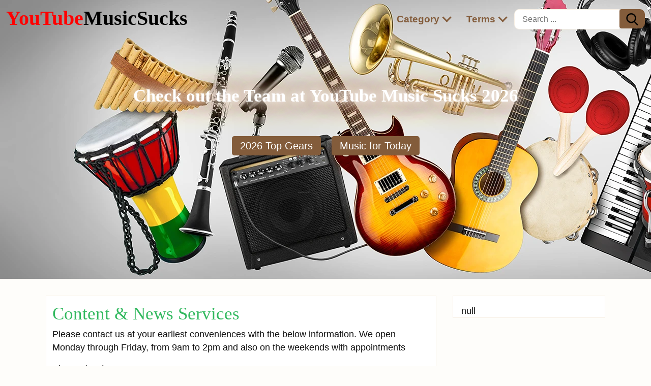

--- FILE ---
content_type: text/html;charset=utf-8
request_url: https://youtubemusicsucks.com/
body_size: 11275
content:



  
  
  
  
  

<!doctype html>
<html lang="en">
<head>
<meta charset="utf-8">
<meta name="viewport" content="width=device-width, initial-scale=1">
<meta http-equiv="x-ua-compatible" content="ie=edge">
<link rel="shortcut icon" href="data:image/x-icon;," type="image/x-icon">
<title>Music, Content & News Service</title>
<meta name="description" content="Welcome to YouTube Music Sucks! We are a music blog that reviews music gear and delves into various genres of music, exploring the history of music as it connects to the present day. We love all genres of music, from electronic, to folk, rock, jazz, metal, to electropop, ambient, industrial, and the list goes on">    
<meta property="og:title" content="Music, Content & News Service">
<meta property="og:description" content="Welcome to YouTube Music Sucks! We are a music blog that reviews music gear and delves into various genres of music, exploring the history of music as it connects to the present day. We love all genres of music, from electronic, to folk, rock, jazz, metal, to electropop, ambient, industrial, and the list goes on">
<meta property="og:image" content="https://youtubemusicsucks.com/blg/yms/img/social.webp">      
<meta property="og:url" content="https://youtubemusicsucks.com/">
<meta property="og:site_name" content="YouTubeMusicSucks">
<meta property="og:type" content="website">    
<meta property="fb:app_id" content="146305687417149">   
<meta name="twitter:card" content="summary_large_image">
<meta name="twitter:site" content="@youtubemusicsucks">
 
<style>
.ad300{height:1px}
html{font-family:sans-serif;line-height:1.15;-webkit-text-size-adjust:100%;-webkit-tap-highlight-color:rgba(0,0,0,0);-webkit-box-sizing:border-box;box-sizing:border-box;-ms-overflow-style:scrollbar;-webkit-tap-highlight-color:transparent}body{margin:0}article,aside,footer,header,nav,section{display:block}hr{-webkit-box-sizing:content-box;box-sizing:content-box;height:0;overflow:visible}blockquote{margin:0 0 1rem;margin-bottom:1rem;border:1px solid #adb5bd;page-break-inside:avoid}b,strong,.b{font-weight:inherit;font-weight:bolder}small,.sm{font-size:80%}.justify-content-center{-webkit-box-pack:center;-ms-flex-pack:center;justify-content:center}input,button,select,optgroup,textarea{margin:0;font-family:inherit;font-size:inherit;line-height:inherit}button,input{overflow:visible}button,select{text-transform:none}[role="button"]{cursor:pointer}select{word-wrap:normal}button,[type="button"],[type="reset"],[type="submit"]{-webkit-appearance:button}button:not(:disabled),[type="button"]:not(:disabled),[type="reset"]:not(:disabled),[type="submit"]:not(:disabled){cursor:pointer}button::-moz-focus-inner,[type="button"]::-moz-focus-inner,[type="reset"]::-moz-focus-inner,[type="submit"]::-moz-focus-inner{padding:0;border-style:none}input[type="radio"],input[type="checkbox"]{box-sizing:border-box;padding:0}textarea{overflow:auto;resize:vertical}[type="number"]::-webkit-inner-spin-button,[type="number"]::-webkit-outer-spin-button{height:auto}[type="search"]{outline-offset:-2px;-webkit-appearance:none}[type="search"]::-webkit-search-decoration{-webkit-appearance:none}::-webkit-file-upload-button{-webkit-appearance:button;font:inherit}details,menu{display:block}[hidden]{display:none}*,::before,::after{-webkit-box-sizing:inherit;box-sizing:inherit}body{font-size:1rem;line-height:1.5;color:#292b2c;background-color:#fff}[tabindex="-1"]:focus{outline:none}h1,h2,h3,h4,h5,h6{margin-top:0;margin-bottom:.5rem}p{margin-top:0;margin-bottom:1rem}ol,ul,dl{margin-top:0;margin-bottom:1rem}ol ol,ul ul,ol ul,ul ol{margin-bottom:0}a{text-decoration:none;background-color:transparent}a:hover{text-decoration:underline}a:not([href]){color:inherit;text-decoration:none}a:not([href]):hover{color:inherit;text-decoration:none}pre{margin-top:0;margin-bottom:1rem;overflow:auto}img{vertical-align:middle;border-style:none}label{display:inline-block;margin-bottom:.5rem}button:focus{outline:1px dotted;outline:5px auto -webkit-focus-ring-color}input,button,select,textarea{line-height:inherit}input[type="search"]{-webkit-appearance:none}[hidden]{display:none}h1,h2,h3,h4,h5,h6,.h1,.h2,.h3,.h4,.h5,.h6{margin-bottom:.5rem;font-family:inherit;font-weight:500;line-height:1.1;color:inherit}h1,.h1{font-size:2rem}h2,.h2{font-size:1.8rem}h3,.h3{font-size:1.6rem}h4,.h4{font-size:1.4rem}h5,.h5{font-size:1.2rem}h6,.h6{font-size:1rem}hr{margin-top:1rem;margin-bottom:1rem;border:0;border-top:1px solid rgba(0,0,0,0.1)}small,.small{font-size:80%;font-weight:400}.table{width:100%;margin-bottom:1rem;background-color:transparent}.table th,.table td{padding:.75rem;vertical-align:top;border-top:1px solid #dee2e6}.table thead th{vertical-align:bottom;border-bottom:2px solid #dee2e6}.table tbody + tbody{border-top:2px solid #dee2e6}.table .table{background-color:#fff}.table-hover tbody tr:hover{background-color:rgba(0,0,0,0.075)}.table-responsive{display:block;width:100%;overflow-x:auto;-webkit-overflow-scrolling:touch;-ms-overflow-style:-ms-autohiding-scrollbar}.form-control{display:block;width:100%;height:calc(1.5em + 0.75rem + 2px);padding:.375rem .75rem;font-size:1rem;font-weight:400;line-height:1.5;color:#495057;background-color:#fff;background-clip:padding-box;border:1px solid #ced4da;border-radius:.25rem;transition:border-color .15s ease-in-out,box-shadow .15s ease-in-out}.form-control::-ms-expand{background-color:transparent;border:0}.form-control:-moz-focusring{color:transparent;text-shadow:0 0 0 #495057}.form-control:focus{color:#495057;background-color:#fff;border-color:#80bdff;outline:0;box-shadow:0 0 0 .2rem rgba(0,123,255,0.25)}.form-control::-webkit-input-placeholder{color:#6c757d;opacity:1}.form-control::-moz-placeholder{color:#6c757d;opacity:1}.form-control:-ms-input-placeholder{color:#6c757d;opacity:1}.form-control::-ms-input-placeholder{color:#6c757d;opacity:1}.form-control::placeholder{color:#6c757d;opacity:1}.form-control-lg{height:calc(2.875rem + 2px);padding:.5rem 1rem;font-size:1.25rem;line-height:1.5;border-radius:.3rem}.col-form-label{padding-top:calc(0.375rem + 1px);padding-bottom:calc(0.375rem + 1px);margin-bottom:0;font-size:inherit;line-height:1.5}select.form-control:focus::-ms-value{color:#464a4c;background-color:#fff}.form-control-file,.form-control-range{display:block}.form-group{margin-bottom:1rem}.btn{display:inline-block;font-weight:400;text-align:center;vertical-align:middle;cursor:pointer;-webkit-user-select:none;-moz-user-select:none;-ms-user-select:none;user-select:none;background-color:transparent;border:1px solid transparent;padding:.375rem .75rem;font-size:1rem;line-height:1.5;border-radius:.25rem;transition:color .15s ease-in-out,background-color .15s ease-in-out,border-color .15s ease-in-out,box-shadow .15s ease-in-out}.btn:focus,.btn:hover{text-decoration:none}.btn:focus,.btn.focus{outline:0;box-shadow:0 0 0 .2rem rgba(0,123,255,0.25)}.btn.disabled,.btn:disabled{opacity:.65}.btn:active,.btn.active{background-image:none}a.btn.disabled,fieldset[disabled] a.btn{pointer-events:none}.btn-primary{color:#fff}.btn-primary:hover{color:#fff}.btn-outline-secondary{color:#6c757d;background-color:transparent;background-image:none;border-color:#6c757d;color:#6c757d;border-color:#6c757d}.btn-outline-secondary:hover{color:#fff;background-color:#6c757d;border-color:#6c757d}.btn-outline-secondary:focus,.btn-outline-secondary.focus{box-shadow:0 0 0 .2rem rgba(108,117,125,0.5)}.btn-outline-secondary.disabled,.btn-outline-secondary:disabled{color:#6c757d;background-color:transparent}.btn-outline-secondary:not(:disabled):not(.disabled):active,.btn-outline-secondary:not(:disabled):not(.disabled).active,.show > .btn-outline-secondary.dropdown-toggle{color:#fff;background-color:#6c757d;border-color:#6c757d}.btn-outline-secondary:not(:disabled):not(.disabled):active:focus,.btn-outline-secondary:not(:disabled):not(.disabled).active:focus,.show > .btn-outline-secondary.dropdown-toggle:focus{box-shadow:0 0 0 .2rem rgba(108,117,125,0.5)}.btn-lg{padding:.5rem 1rem;font-size:1.25rem;line-height:1.5;border-radius:.3rem}.btn-sm{padding:.25rem .5rem;font-size:.875rem;line-height:1.5;border-radius:.2rem}.input-group{position:relative;display:-ms-flexbox;display:flex;-ms-flex-wrap:wrap;flex-wrap:wrap;-ms-flex-align:stretch;align-items:stretch;width:100%}.input-group > .form-control{position:relative;-ms-flex:1 1 0;flex:1 1 0;min-width:0;margin-bottom:0}.input-group-append{display:-ms-flexbox;display:flex}.input-group-append .btn{position:relative;z-index:2}.input-group-append .btn:focus{z-index:3}.input-group > .form-control:not(:last-child){border-top-right-radius:0;border-bottom-right-radius:0}.input-group-append .btn + .btn{margin-left:-1px}.input-group-append{margin-left:-1px}.input-group > .input-group-append > .btn{border-top-left-radius:0;border-bottom-left-radius:0}.clearfix::after{display:block;clear:both;content:""}.mt-2{margin-top:.5rem}.mt-3{margin-top:1rem}.mt-4{margin-top:1.5rem}.pl-3{padding-left:1rem}.pr-2{padding-right:.5rem}.mr-3{margin-right:1rem}.mx-auto{margin-right:auto;margin-left:auto}.px-3{padding-left:1rem;padding-right:1rem}.py-4{padding-top:1.5rem;padding-bottom:1.5rem}.text-truncate{overflow:hidden;text-overflow:ellipsis;white-space:nowrap}.text-left{text-align:left}.text-right{text-align:right}.text-center{text-align:center}@media (min-width: 768px){.text-md-left{text-align:left}}.text-success{color:#5cb85c}.text-danger{color:#dc3545}.text-muted{color:#6c757d}.float-left{float:left}.float-right{float:right}.img-fluid{max-width:100%;height:auto}.pagination{display:-ms-flexbox;display:flex;padding-left:0;list-style:none;border-radius:.25rem}.page-link{position:relative;display:block;padding:.5rem .75rem;margin-left:-1px;line-height:1.25;background-color:#fff;border:1px solid #dee2e6}.page-link:hover{z-index:2;color:#0056b3;text-decoration:none;background-color:#e9ecef;border-color:#dee2e6}.page-link:focus{z-index:3;outline:0;box-shadow:0 0 0 .2rem rgba(0,123,255,0.25)}.page-item:first-child .page-link{margin-left:0;border-top-left-radius:.25rem;border-bottom-left-radius:.25rem}.page-item:last-child .page-link{border-top-right-radius:.25rem;border-bottom-right-radius:.25rem}.page-item.active .page-link{z-index:3;color:#fff}.page-item.disabled .page-link{color:#6c757d;pointer-events:none;cursor:auto;background-color:#fff;border-color:#dee2e6}.embed-responsive-16by9::before{padding-top:56.25%}.embed-responsive{position:relative;display:block;width:100%;padding:0;overflow:hidden}.embed-responsive::before{display:block;content:""}.embed-responsive .embed-responsive-item,.embed-responsive iframe{position:absolute;top:0;bottom:0;left:0;width:100%;height:100%;border:0}.embed-responsive-16by9::before{padding-top:56.25%}.mr-auto{margin-right:auto}.nav-link{display:block;padding:.5rem 0}.nav-link:hover,.nav-link:focus{text-decoration:none}.nav-link.disabled{color:#6c757d;pointer-events:none;cursor:default}.navbar{position:relative;display:-ms-flexbox;display:flex;-ms-flex-wrap:wrap;flex-wrap:wrap;-ms-flex-align:center;align-items:center;-ms-flex-pack:justify;justify-content:space-between}.navbar .container,.navbar .container-fluid,.navbar .container-sm,.navbar .container-md,.navbar .container-lg,.navbar .container-xl{display:-ms-flexbox;display:flex;-ms-flex-wrap:wrap;flex-wrap:wrap;-ms-flex-align:center;align-items:center;-ms-flex-pack:justify;justify-content:space-between}.navbar-nav{display:-ms-flexbox;display:flex;-ms-flex-direction:column;flex-direction:column;padding-left:0;margin-bottom:0;list-style:none}.navbar-nav .dropdown-menu{position:static;float:none}.navbar-text{display:inline-block;padding-top:.5rem;padding-bottom:.5rem}.navbar-collapse{-ms-flex-preferred-size:100%;flex-basis:100%;-ms-flex-positive:1;flex-grow:1;-ms-flex-align:center;align-items:center;padding:1rem}.navbar-toggler{padding:.25rem .5rem;font-size:1.25rem;line-height:1;background-color:transparent;border:1px solid transparent;border-radius:.25rem}.navbar-toggler:hover,.navbar-toggler:focus{text-decoration:none}.navbar-toggler-icon{display:inline-block;width:1.5em;height:1.5em;vertical-align:middle;content:"";background:no-repeat center center;background-size:100% 100%}@media (min-width: 768px){.navbar-expand-md{-ms-flex-flow:row nowrap;flex-flow:row nowrap;-ms-flex-pack:start;justify-content:flex-start}.navbar-expand-md .navbar-nav{-ms-flex-direction:row;flex-direction:row}.navbar-expand-md .navbar-nav .dropdown-menu{position:absolute}.navbar-expand-md .navbar-nav .nav-link{padding:1rem;font-size:1.2rem}.navbar-expand-md > .container,.navbar-expand-md > .container-fluid,.navbar-expand-md > .container-sm,.navbar-expand-md > .container-md,.navbar-expand-md > .container-lg,.navbar-expand-md > .container-xl{-ms-flex-wrap:nowrap;flex-wrap:nowrap}.navbar-expand-md .navbar-collapse{display:-ms-flexbox;display:flex;-ms-flex-preferred-size:auto;flex-basis:auto;padding:0}.navbar-expand-md .navbar-toggler{display:none}}.navbar-expand .navbar-toggler{display:none}.navbar-dark .navbar-toggler-icon{background-image:url("data:image/svg+xml,%3csvg xmlns='http://www.w3.org/2000/svg' width='30' height='30' viewBox='0 0 30 30'%3e%3cpath stroke='rgba(0,0,0,1)' stroke-linecap='round' stroke-miterlimit='10' stroke-width='2' d='M4 7h22M4 15h22M4 23h22'/%3e%3c/svg%3e")}h1,h2,h3,h4,h5{font-family:cursive}body{font-family:'Open Sans',Helvetica,sans-serif;background-color:#fefdfa;color:#111}a{color:#835C3B;word-wrap:break-word}a:focus,a:hover{color:#AB8463}figure{margin:2rem -12px;text-align:center}figcaption{margin:.5rem 0 1.5rem}.btn-primary{background-color:#835C3B;border-color:#835C3B}.btn-primary:hover{background-color:#AB8463;border-color:#AB8463}.btn-primary.disabled,.btn-primary:disabled{background-color:#835C3B;border-color:#835C3B}.embed-responsive{margin-bottom:1.5rem}.page-link{color:#835C3B}.page-item.active .page-link{background-color:#835C3B;border-color:#835C3B}.bd-callout,pre{padding:1rem;border:1px solid #f2f2f2;border-radius:.25rem}.bd-callout-success,.bd-callout-warning,pre{background-color:#f6f6f6;box-shadow:0 0 3px 1px #ddd}header{min-height:80px;position:relative;background:#fff;border-bottom:#f7efe3 1px solid}.logo{color:#000;font-size:1.8rem;font-family:cursive;position:absolute;left:12px;top:6px;font-weight:700}.logo .c1{color:red}.logo:hover{text-decoration:none}.arrow{border:solid #835C3B;border-width:0 3px 3px 0;display:inline-block;padding:5px;margin-left:3px;margin-bottom:3px;transform:rotate(45deg);-webkit-transform:rotate(45deg)}.srch-wrap{padding-top:1rem}.srch-wrap input[type=text]{padding:7px 0 7px 15px;font-size:16px;border:none;float:left;border-top-left-radius:10px;border-bottom-left-radius:10px;border:#f7efe3 1px solid;border-right:none}.srch-wrap button#srch-btn{height:38px;border-top-right-radius:10px;border-bottom-right-radius:10px;cursor:pointer}.main-menu{float:right;min-height:40px;color:#835C3B;width:100%;background-color:#fff}.navbar-collapse{margin-top:50px}.navbar-toggler{display:block;position:absolute;top:12px;right:12px}.main-menu .nav-item:hover{background-color:#fff}footer{border:#f7efe3 1px solid;background-color:#fff}.box{max-width:1100px;width:100%;margin-left:auto;margin-right:auto}#post-wrap{background-color:#fff;border:#f7efe3 1px solid;padding:16px 12px}.article h1{color:#32b95f}.article h2{color:#ff7e00}.article h2,.article h3,.article h4{margin-top:2rem}.bd-callout,blockquote{margin:2rem -12px}.article table td p:last-child{margin-bottom:0}.article img{max-width:100%;height:auto}.article ul,ol{padding-left:2rem}.article ul ul,ol ol,ol ul,ul ol{padding-left:1.25rem}.article li:not:first-child,.article .toc_list li:first-child{padding-top:.35rem}.article .toc_list{margin:0}.article .bd-callout a{word-break:normal}.left-col,.right-col{width:100%;float:none;margin-top:2rem}.right-col{background-color:#fff;border:#f7efe3 1px solid;padding:1rem 0 0 1rem}.card{background-color:#fff;border:#f7efe3 1px solid;margin-top:2rem;padding:16px}.card:first-child{margin-top:0}.card-image{margin:1rem -16px}.card-image img{width:100%;height:auto}.b-links ul{padding-left:1rem;list-style:circle}.b-links ul li{padding-top:.25rem}.loader{border:16px solid #f3f3f3;border-top:16px solid #3498db;border-radius:50%;width:6rem;height:6rem;animation:spin 2s linear infinite}@keyframes spin{0%{transform:rotate(0deg)}100%{transform:rotate(360deg)}}.fixed{position:fixed;top:0;z-index:99999}.round{border-radius:50%}.commentTable{width:100%;background-color:transparent;padding:.2rem 0 0}.commentTable td{padding-top:.5rem;vertical-align:top;border-top:#bbb 1px dotted}.commentTable td:first-child{border:none}.commentTable td.imgWrap{width:60px;padding-top:.8rem}.commentTable td p{margin-bottom:0}.commentTable td p:last-child{margin-top:.5rem}#commentText{height:120px}div.g-recaptcha{margin:0 auto;width:304px}.grecaptcha-badge{visibility:collapse}#rating{height:50px;width:235px;cursor:pointer}#rating img{display:block;float:left}.no-display,#banner_1,.sticky-s{display:none}.share-wrap{min-height:60px}.share-wrap img,.cursor-pointer{cursor:pointer}blockquote{position:relative;background:#f9f9f9;border-left:.5rem solid #ccc;padding:2rem 1rem;quotes:"\201C" "\201D"}blockquote:before,blockquote:after{color:#7A7A7A;display:block;font-size:4rem;position:absolute}blockquote:before{content:open-quote;left:.5rem;top:-1rem}blockquote:after{content:close-quote;bottom:-3rem;right:.5rem}blockquote p:last-child{margin-bottom:0}.dropbtn{cursor:pointer}.dropdown{position:relative;display:inline-block}.dropdown-content{display:none;position:absolute;background-color:#f7efe3;width:100%;box-shadow:0 8px 16px 0 rgba(0,0,0,0.2);z-index:1}.dropdown-content a{color:#000;padding:12px 16px;text-decoration:none;display:block}.dropdown-content a:hover{background-color:#ddd}.dropdown:hover .dropdown-content{display:block}ul.prod_card,ul.prod_card_2{padding:0;list-style-type:none;text-align:center;margin:1rem -12px}.prod_card .header{display:none;position:relative}.prod_card > li,.prod_card_2 > li{margin-top:2rem;padding:0;border-top:1px solid #eee}.prod_card li:nth-child(odd){background-color:#f6f6f6}.prod_card > li > div,.prod_card_2 > li > div{padding:8px;xborder-bottom:1px solid #eee}.prod_card > li > div.go_wrap,.prod_card_2 > li > div.go_wrap{padding:12px 8px}.prod_card .r_wrap,.prod_card_2 .r_wrap{height:50px}.prod_card .r_wrap .r_lb,.prod_card_2 .r_wrap .r_lb{position:absolute}.prod_card_2 > li > div.tit_wrap h4{margin-top:0;font-size:1.1rem}.prod_card_2 ul.desc-wrap{text-align:left;font-size:.95rem}.prod_card_2 div.r_wrap .r_count,.prod_card_2 div.go_wrap div.prime{display:none}.sale-wrap{text-align:center;padding:2rem 0}.sale{padding:1rem 2rem;font-size:1.5rem;cursor:pointer;border-radius:.5rem;border:#03569e 1px dashed;box-shadow:0 0 10px 3px #59a3e3;background-color:#0284F5;color:#fff}#overlay{position:fixed;top:0;left:0;width:100%;height:100%;background:rgba(0,0,0,0.96);z-index:10000;display:none}#overlay #ad-msg{position:absolute;font-size:1.4rem;top:20%;max-width:600px;border:green 3px dashed;padding:1rem 1rem 2rem;color:#fff;background:rgba(0,0,0,1);z-index:10001}#overlay #ad-msg a{color:#fa978b}@media ( min-width : 768px){h1,.h1{font-size:2.2rem}h2,.h2{font-size:1.98rem}h3,.h3{font-size:1.76rem}h4,.h4{font-size:1.54rem}h5,.h5{font-size:1.32rem}h6,.h6{font-size:1.1rem}.main-menu{font-weight:700;padding-right:12px;width:auto;background-color:transparent}.navbar-collapse{margin-top:8px}.logo{font-size:2.5rem}body{font-size:1.1rem}.left-col{width:768px;min-height:142px;float:left}.right-col{width:300px;float:right}.srch-wrap{padding-top:0}.card-image{margin:1rem 0}figure{margin:2rem 0}.dropdown-content{width:400px}.sticky-s{display:block;top:1px;position:sticky;float:right;width:300px}.bd-callout,.breadcrumb,blockquote{margin:2rem 0}ul.prod_card{margin:1rem 0;font-size:.95rem}.prod_card li.header{display:flex;font-weight:700;font-size:1rem}.prod_card li.header>div{padding:12px 0}.prod_card .r_wrap .r_lb,.prod_card .pos_prefix{display:none}.prod_card li{display:flex;margin-top:0;background-color:#fff}.prod_card li:hover{background-color:#ffe4e1}.prod_card li:nth-child(odd){background-color:#fff}.prod_card li:hover:nth-child(odd){background-color:#ffe4e1}.prod_card li>div{padding:8px 0;border-bottom:none;display:-webkit-flex;display:flex;align-items:center;justify-content:center}.prod_card li>div.img_wrap{width:170px}.prod_card li>div.tit_wrap{text-align:left;padding-left:8px;width:275px}.prod_card .r_wrap{height:auto;width:135px}.prod_card li>div.go_wrap{padding:0 0 0 10px}ul.prod_card_2{margin:1rem 0}.prod_card_2 > li{padding:16px 8px 12px;display:flex;flex-wrap:wrap;background-color:#fff;border:1px solid #eee}.prod_card_2 > li > div{flex-shrink:0;width:100%;max-width:100%;border-bottom:none}.prod_card_2 > li:hover{background-color:#ffe4e1}.prod_card_2 > li> div.img_wrap{width:180px}.prod_card_2 > li > div.tit_wrap{text-align:left;padding-left:8px;width:540px}.prod_card_2 > li > div.tit_wrap h4{font-size:1.2rem}.prod_card_2 ul.desc-wrap{padding-left:24px}.prod_card_2 .r_wrap{height:auto;width:180px}.prod_card_2 .r_wrap .r_lb{position:static;display:none}.prod_card_2 > li > div.go_wrap{text-align:center;padding-left:8px;width:540px}.prod_card_2 div.r_wrap .r_count,.prod_card_2 div.go_wrap div.prime{display:block}#overlay #ad-msg{left:calc(50% - 300px)}}
@media ( min-width : 768px){header{background-image:url(/blg/yms/img/banner-1.webp);min-height:550px}#banner_1{display:block;padding-top:170px;background-repeat:no-repeat;background-size:cover;background-position:center}#banner_1 a.banner{color:#fff;font-weight:700;animation:glow 1s ease-in-out infinite alternate}#banner_1 .btn-wrap{margin-top:4rem}#banner_1 a.btn{border-radius:1rem;padding:1rem;width:250px;display:inline-block;font-weight:400}@-webkit-keyframes glow{from{text-shadow:0 0 10px #fff,0 0 20px #fff,0 0 30px #835C3B,0 0 40px #835C3B,0 0 50px #835C3B,0 0 60px #835C3B}to{text-shadow:0 0 20px #fff,0 0 30px #FBD4B3,0 0 40px #FBD4B3,0 0 50px #FBD4B3,0 0 60px #FBD4B3,0 0 70px #FBD4B3}}}
</style>

<script data-ad-client="ca-pub-9078471471217872" async src="https://pagead2.googlesyndication.com/pagead/js/adsbygoogle.js"></script>
<script>var comment = '', rating = '', locs = [null];</script>
</head>
<body>  
  <header>    
  <div class="main-menu">
    <nav class="navbar navbar-expand-md navbar-dark box">
      <button class="navbar-toggler" type="button" data-toggle="collapse" data-target="navbarSupportedContent" aria-controls="navbarSupportedContent" aria-expanded="false" aria-label="Toggle navigation">
        <span class="navbar-toggler-icon"></span>
      </button>  
      <div class="navbar-collapse no-display" id="navbarSupportedContent">
        <ul class="navbar-nav">                  
          <li class="nav-item dropdown"><span class="nav-link dropbtn link-color">Category <i class="arrow"></i></span>
            <div class="dropdown-content">              
              <a href="/category/music-blog/">Music Blog & Guides</a>
              <a href="/category/music-gear/">Music Gears & Recommendations</a>
              <a href="/category/rig-rundowns/">Rig Rundowns</a>             
              <a href="/category/interviews/">Interviews</a>              
            </div>
          </li>   
          <li class="nav-item dropdown"><span class="nav-link dropbtn link-color">Terms <i class="arrow"></i></span>
            <div class="dropdown-content">              
              <a href="/info/privacy-policy/" rel="nofollow">Privacy Policy</a>
              <a href="/info/terms-of-service/" rel="nofollow">Terms of Service</a>
              <a href="/about-us/" rel="nofollow">About Us</a>                                                 
              <a href="/contact-us/" rel="nofollow">Contact Us</a>
            </div>
          </li>                   
        </ul>
       <div class="srch-wrap">
          <form target="_blank" action="/search/" method="GET">
            <input type="text" placeholder="Search ..." name="q">
            <button type="submit" id="srch-btn" class="btn btn-primary"><img src='[data-uri]' width="24" height="24"></button>
          </form>
       </div> 
      </div>
    </nav>
  </div>     
  <a class="logo" href="/" target="_blank"><span class="c1">YouTube</span>MusicSucks</a>
      
    <div id="banner_1" class="text-center">   
      <h1><a class="banner" href="/">Check out the Team at YouTube Music Sucks 2026</a></h1>
      <div class="btn-wrap">
        <a href="/category/music-gear/" class="btn-lg btn-primary mr-3">2026 Top Gears</a> <a href="/category/music-blog/" class="btn-lg btn-primary">Music for Today</a>
      </div>  
    </div>
  
</header>           
       
  <div class="clearfix box">    	
    <div class="left-col"><div id="post-wrap" class="article">
      <h1>Content & News Services</h1>
      <p>Please contact us at your earliest conveniences with the below information. We open Monday through Friday, from 9am to 2pm and also on the weekends with appointments</p>
      <p>Phone: ‪‪(669) 265-8835‬‬</p>      
      <p>Email us <a href="mailto:news@youtubemusicsucks.com">news@youtubemusicsucks.com</a></p>
      <h2>News Service Menu</h2>
      <figure>
        <img loading="lazy" src="https://lh3.googleusercontent.com/m-LXNv97wdCBiyZuWhxLUqayoebwLTVxMeiRrrnLR2Ms5bmqwmAWxrdL6qWnPz5Zc91hvKQGNygLBGdv=w1365-h937" width="662" height="937">
        <figcaption></figcaption>
      </figure>
    </div>
  
  

  <div class="card">
    <h2><a href="/sleep-music-for-babies/" target="_blank">Sleep Music for Babies | Music for Babies to Sleep You Should Try</a></h2>
    <p><img class="round mr-3" loading="lazy" src="/blg/yms/img/author-Dave-Fox-48x48.webp" width="48" height="48">Dave Fox</p>
    <div class="card-image"><a href="/sleep-music-for-babies/" target="_blank"><img loading="lazy" src="//youtubemusicsucks.com/blg/yms/user_img/20220528/1654548805226616.webp" alt="Sleep Music for Babies | Music for Babies to Sleep You Should Try" width="750" height="500"></a></div>
    <div class="card-body"><p>Do you sometimes find it hard to get your baby to sleep? Maybe they won't stop crying, or they just can't seem to relax. If so, you might want to try some sleep music for babies. There are many different kinds... <a href="/sleep-music-for-babies/" target="_blank">[read more]</a></p></div>    
  </div>

  <div class="card">
    <h2><a href="/acid-house-vs-techno-music/" target="_blank">Acid House vs Techno Music</a></h2>
    <p><img class="round mr-3" loading="lazy" src="/blg/yms/img/author-j-sandwich-48x48.webp" width="48" height="48">Jay Sandwich</p>
    <div class="card-image"><a href="/acid-house-vs-techno-music/" target="_blank"><img loading="lazy" src="//youtubemusicsucks.com/blg/yms/user_img/20220222/1645788926834463.webp" alt="Acid House vs Techno Music" width="750" height="500"></a></div>
    <div class="card-body"><p>Techno. Acid House. How are they the same? How are they different? In this article, we explore these two types of music and what they're all about, and how they've developed over the years.Contents What is Tech... <a href="/acid-house-vs-techno-music/" target="_blank">[read more]</a></p></div>    
  </div>

  <div class="card">
    <h2><a href="/quick-dirty-guide-to-detroit-techno/" target="_blank">A Quick and Dirty Guide to Detroit Techno</a></h2>
    <p><img class="round mr-3" loading="lazy" src="/blg/yms/img/author-j-sandwich-48x48.webp" width="48" height="48">Jay Sandwich</p>
    <div class="card-image"><a href="/quick-dirty-guide-to-detroit-techno/" target="_blank"><img loading="lazy" src="//youtubemusicsucks.com/blg/yms/user_img/20220222/1645787643116661.webp" alt="A Quick and Dirty Guide to Detroit Techno" width="750" height="500"></a></div>
    <div class="card-body"><p>While techno was later adopted by many artists in many different cities all over, it was originally born in Detroit, Michigan during the 1980s.It is a genre of EDM music and started as a fusion of funk and jazz... <a href="/quick-dirty-guide-to-detroit-techno/" target="_blank">[read more]</a></p></div>    
  </div>

  <div class="card">
    <h2><a href="/king-oliver-and-louis-armstrong/" target="_blank">King Oliver and Louis Armstrong – Two of the Most Influential Jazz Musicians in History</a></h2>
    <p><img class="round mr-3" loading="lazy" src="/blg/yms/img/author-j-sandwich-48x48.webp" width="48" height="48">Jay Sandwich</p>
    <div class="card-image"><a href="/king-oliver-and-louis-armstrong/" target="_blank"><img loading="lazy" src="//youtubemusicsucks.com/blg/yms/user_img/20220222/1645786888125777.webp" alt="King Oliver and Louis Armstrong – Two of the Most Influential Jazz Musicians in History" width="750" height="500"></a></div>
    <div class="card-body"><p>The music we hear at any given moment is far more than the sound coming through the speakers. We can measure music against everything that has come before it, by the sounds that are familiar and the sounds that... <a href="/king-oliver-and-louis-armstrong/" target="_blank">[read more]</a></p></div>    
  </div>

  <div class="card">
    <h2><a href="/best-black-metal-bands-with-female-singers/" target="_blank">Best Black Metal Bands With Female Singers</a></h2>
    <p><img class="round mr-3" loading="lazy" src="/blg/yms/img/author-Dave-Fox-48x48.webp" width="48" height="48">Dave Fox</p>
    <div class="card-image"><a href="/best-black-metal-bands-with-female-singers/" target="_blank"><img loading="lazy" src="//youtubemusicsucks.com/blg/yms/user_img/20220222/1645613942241360.webp" alt="Best Black Metal Bands With Female Singers" width="750" height="500"></a></div>
    <div class="card-body"><p>Back in the early 1980s, music began changing drastically. Although it’s open for discussion, the world of rock heavy metal genres saw probably the most diverse changes. You had anything from soft rock, punk, and up to extreme metal subgenres emerging dur... <a href="/best-black-metal-bands-with-female-singers/" target="_blank">[read more]</a></p></div>    
  </div>

  <div class="card">
    <h2><a href="/how-to-tremolo-pick-a-mandolin/" target="_blank">How to Tremolo Pick a Mandolin</a></h2>
    <p><img class="round mr-3" loading="lazy" src="/blg/yms/img/author-j-sandwich-48x48.webp" width="48" height="48">Jay Sandwich</p>
    <div class="card-image"><a href="/how-to-tremolo-pick-a-mandolin/" target="_blank"><img loading="lazy" src="//youtubemusicsucks.com/wp-content/uploads/2018/02/Screen-Shot-2018-02-18-at-6.22.00-PM.png" alt="How to Tremolo Pick a Mandolin" width="345" height="447"></a></div>
    <div class="card-body"><p>If you are into the mandolin and have done some reading, you will have come across the word tremolo. You’ve no doubt heard the tremolo picking in a song. With this article we’ll explain the tremolo picking, its place in music and how you can master this k... <a href="/how-to-tremolo-pick-a-mandolin/" target="_blank">[read more]</a></p></div>    
  </div>

  <div class="card">
    <h2><a href="/how-to-write-childrens-songs/" target="_blank">How to Write Children’s Songs</a></h2>
    <p><img class="round mr-3" loading="lazy" src="/blg/yms/img/author-j-sandwich-48x48.webp" width="48" height="48">Jay Sandwich</p>
    <div class="card-image"><a href="/how-to-write-childrens-songs/" target="_blank"><img loading="lazy" src="http://youtubemusicsucks.com/wp-content/uploads/2017/08/Singing-to-your-children.jpg" alt="" width="600" height="400"></a></div>
    <div class="card-body"><p>Song writing іѕ а probably the best way to express your thoughts and feelings in a creative and musical manner. It’s good for your soul, and it can be a fun process as well. Still, there are certain songwriting rules. You need tо consider the tune, lyrics... <a href="/how-to-write-childrens-songs/" target="_blank">[read more]</a></p></div>    
  </div>

  <div class="card">
    <h2><a href="/how-to-write-a-love-song-for-a-girl-ex-crush-girlfriend-wife/" target="_blank">How To Write A Love Song For A Girl (Ex, Crush, Girlfriend, Wife)</a></h2>
    <p><img class="round mr-3" loading="lazy" src="/blg/yms/img/author-j-sandwich-48x48.webp" width="48" height="48">Jay Sandwich</p>
    <div class="card-image"><a href="/how-to-write-a-love-song-for-a-girl-ex-crush-girlfriend-wife/" target="_blank"><img loading="lazy" src="//youtubemusicsucks.com/blg/yms/user_img/20220112/1642031526382912.webp" alt="How To Write A Love Song For A Girl (Ex, Crush, Girlfriend, Wife)" width="750" height="500"></a></div>
    <div class="card-body"><p>*Guaranteed to work on crushes, girlfriends, ex gf’s wives, and random beautiful women! Women are suckers for romance. Need proof? You do hundreds of things for them, calling them up all the time, taking them out for dinners and holiday retreats, you buy ... <a href="/how-to-write-a-love-song-for-a-girl-ex-crush-girlfriend-wife/" target="_blank">[read more]</a></p></div>    
  </div>

  <div class="card">
    <h2><a href="/how-to-wield-the-mini-moog-voyager-like-j-dilla/" target="_blank">How To Wield The Mini Moog Voyager Like J Dilla</a></h2>
    <p><img class="round mr-3" loading="lazy" src="/blg/yms/img/author-Dave-Fox-48x48.webp" width="48" height="48">Dave Fox</p>
    <div class="card-image"><a href="/how-to-wield-the-mini-moog-voyager-like-j-dilla/" target="_blank"><img loading="lazy" src="http://youtubemusicsucks.com/wp-content/uploads/2016/11/j-dilla.jpg" alt="" width="800" height="450"></a></div>
    <div class="card-body"><p>There are many great Hip-Hop producers who stand out from the crowd in the genre’s relatively short history, but the man known as “your favourite producer’s favourite producer” is the late J Dilla. Unknown to many modern Hip-Hop listeners, Dilla revolutio... <a href="/how-to-wield-the-mini-moog-voyager-like-j-dilla/" target="_blank">[read more]</a></p></div>    
  </div>

  <div class="card">
    <h2><a href="/how-to-record-an-acoustic-guitar-with-a-dynamic-microphone/" target="_blank">How to Record an Acoustic Guitar with a Dynamic Microphone</a></h2>
    <p><img class="round mr-3" loading="lazy" src="/blg/yms/img/author-Dave-Fox-48x48.webp" width="48" height="48">Dave Fox</p>
    <div class="card-image"><a href="/how-to-record-an-acoustic-guitar-with-a-dynamic-microphone/" target="_blank"><img loading="lazy" src="http://youtubemusicsucks.com/wp-content/uploads/2017/09/recording-an-acoustic-guitar-with-a-dynamic-microphone.jpg" alt="" width="650" height="433"></a></div>
    <div class="card-body"><p>Today I’m going to discuss recording your acoustic guitar with a dynamic microphone. There’s a lot of things to consider, so let’s jump right in! What is a Dynamic Microphone? Good question to kick things off here. Dynamic microphones are durable, all pur... <a href="/how-to-record-an-acoustic-guitar-with-a-dynamic-microphone/" target="_blank">[read more]</a></p></div>    
  </div>

<nav class="paging mt-4" data-item-max="156" data-item-page="10" data-curr-page="1" data-base-path="/" data-query=""></nav></div>       
  	<div class="right-col">
<div class="b-links">
null
</div></div>
    <div id="overlay"><div id="ad-msg"><p class="mt-3">Check for <a href="/" target="_blank" rel="nofollow">FREE Gifts</a>. Or latest <a href="" target="_blank" rel="nofollow">free acoustic guitars</a> from our shop.</p><p class="mt-4">Remove Ad block to reveal all the rewards. Once done, hit a button below</p><div class="text-center"><table class="share-wrap mx-auto"><tr>
<td><img class="fb img-fluid" loading="lazy" src="//cdn.shooho.com/commons/social/style-06/fb.png" width="60" height="60"></td>
<td><img class="tw img-fluid" loading="lazy" src="//cdn.shooho.com/commons/social/style-06/tw.png" width="60" height="60"></td>
<td><img class="in img-fluid" loading="lazy" src="//cdn.shooho.com/commons/social/style-06/in.png" width="60" height="60"></td>
<td><img class="pi img-fluid" loading="lazy" src="//cdn.shooho.com/commons/social/style-06/pi.png" width="60" height="60"></td>
</tr></table><button onclick="location.reload(true);" class="btn btn-primary btn-lg mt-4" type="button">Refresh</button></div></div></div>
    <div id="stick" class="sticky-s text-center"><div class="mt-2 mx-auto"><ins class="adsbygoogle" style="display:inline-block;width:300px;height:600px" data-ad-client="ca-pub-9078471471217872" data-ad-slot="8688377148"></ins><script>(adsbygoogle = window.adsbygoogle || []).push({});</script></div><div class="mt-2 mx-auto"><ins class="adsbygoogle" style="display:inline-block;width:300px;height:250px" data-ad-client="ca-pub-9078471471217872" data-ad-slot="3979968541"></ins><script>(adsbygoogle = window.adsbygoogle || []).push({});</script></div></div>
    <div class="adsbygoogle ad300"></div>       
  </div>      
  <footer class="mt-4 py-4">
  <div class="box px-3 text-left sm">    
    <p>Copyright © 2026 YTMS Is a Participant in the Amazon Services LLC  Associates Program, an Affiliate Advertising Program Designed to Provide a Means for Sites to Earn Advertising Fees. Check <a href="/info/disclaimer/" target="_blank" rel="nofollow">Full Detail here.</a></p>
    <p class="text-center">
      <a href="//www.facebook.com/YouTubeMusicForAll/" target="_blank" rel="nofollow noopener" class="mr-3"><img loading="lazy" src="//cdn.shooho.com/commons/social/self-3/fb-35x30.png" width="35" height="30"></a>
      <a href="//www.youtube.com/channel/UCwM2Rz2gIfO6Ka1cvF5nCYg" target="_blank" rel="nofollow noopener" class="mr-3"><img loading="lazy" src="//cdn.shooho.com/commons/social/self-3/yt-35x30.png" width="35" height="30"></a>
      <a href="//twitter.com/ytmusicsucks" target="_blank" rel="nofollow noopener" class="mr-3"><img loading="lazy" src="//cdn.shooho.com/commons/social/self-3/tw-35x30.png" width="35" height="30"></a>
      <a href="//www.pinterest.com/youtubemusicsucks/" target="_blank" rel="nofollow noopener" class="mr-3"><img loading="lazy" src="//cdn.shooho.com/commons/social/self-3/pi-35x30.png" width="35" height="30"></a>
      <a href="//www.instagram.com/youtubemusicsucks/" target="_blank" rel="nofollow noopener" class="mr-3"><img loading="lazy" src="//cdn.shooho.com/commons/social/self-3/ig-35x30.png" width="35" height="30"></a>
      <a href="//www.linkedin.com/company/youtubemusicsucks/" target="_blank" rel="nofollow noopener" class="mr-3"><img loading="lazy" src="//cdn.shooho.com/commons/social/self-3/in-35x30.png" width="35" height="30"></a>
    </p>    
  </div>
</footer>
<script>
let head=document.getElementsByTagName("head")[0];function loadScript(e,n){let t=document.createElement("script");t.type="text/javascript",t.onload=function(){n()},t.src=e,head.appendChild(t)}let locHref=window.location.href;if(document.querySelector(".navbar-toggler-icon").addEventListener("click",function(e){document.getElementById(this.parentNode.getAttribute("data-target")).classList.toggle("no-display")}),window.history&&window.history.pushState){window.onpopstate=function(){let e=location.hash;var n=e.split("#!/")[1];if(""!==n&&""===window.location.hash)return locs.includes(window.location.pathname)?window.location=locs[(locs.indexOf(window.location.pathname)+1)%locs.length]:window.location=locs[0],!1};let e=locHref.split("?");1==e.length?window.history.pushState("forward",null,"./"):window.history.pushState("forward",null,"./?"+e[1])}let bLinksUl=document.querySelectorAll("div.b-links ul")[0],bLinks=bLinksUl.querySelectorAll("li");if(2<bLinks.length){for(let e=2;e<bLinks.length;e++)bLinks[e].classList.toggle("no-display");let e=htmlToEle('<p><a href="#" id="b-links-toggle">[Expand... ]</a></p>'),n=e.querySelector("#b-links-toggle");bLinksUl.parentNode.insertBefore(e,bLinksUl.nextSibling),n.addEventListener("click",function(e){e.preventDefault();for(let e=2;e<bLinks.length;e++)bLinks[e].classList.toggle("no-display");"[Expand... ]"===n.innerHTML?n.innerHTML="[Collapse...]":n.innerHTML="[Expand... ]"})}let obserable=!1;"IntersectionObserver"in window&&(obserable=!0);const remove=e=>e.forEach(e=>e.remove());function htmlToEle(e){let n=document.createElement("template");return e=e.trim(),n.innerHTML=e,n.content.firstChild}function htmlToEles(e){let n=document.createElement("template");return n.innerHTML=e,Array.from(n.content.childNodes)}function empty(e){for(;e.firstChild;)e.removeChild(e.firstChild)}function html(n,e){empty(n),htmlToEles(e).forEach(function(e){n.appendChild(e)})}let ppi=document.querySelector("nav.paging");if(null!=ppi&&loadScript("//cdn.shooho.com/commons/js/paging.js",function(){}),(comment||rating)&&obserable){let t=document.getElementById("commentWrap");if(null!==t){const z=new IntersectionObserver(handleSCO);function handleSCO(e,n){e.forEach(e=>{0<e.intersectionRatio&&(z.unobserve(t),loadScript("//cdn.shooho.com/commons/js/rcomment.js",function(){}))})}z.observe(t)}}if(obserable){let o=document.getElementById("faqWrap");if(null!==o){const E=new IntersectionObserver(handleFAQ);function handleFAQ(e,n){e.forEach(t=>{if(0<t.intersectionRatio){E.unobserve(o);t=document.getElementById("faqScript");if(null!=t){let e=JSON.parse(t.innerHTML),n="<h2>FAQs</h2>";e.mainEntity.forEach(function(e){n+="<h3>"+e.name+"</h3>"+e.acceptedAnswer.text}),o.insertAdjacentHTML("beforeend",n)}}})}E.observe(o)}}


function loadLink(e,n,i){let a=document.createElement("link");a.rel=e,a.type=n,a.href=i,head.appendChild(a)}loadLink("stylesheet","text/css","https://fonts.googleapis.com/css?family=Open+Sans&display=swap"),loadLink("shortcut icon","image/x-icon","/blg/yms/img/favicon.ico");
let at=document.querySelector("div.ad300");null!==at&&0==at.offsetHeight&&(document.querySelector("#overlay").style.display="block");



let $shares=document.querySelectorAll("table.share-wrap");if(0<$shares.length){let n=encodeURIComponent(locHref),t=encodeURIComponent(document.title),o=encodeURIComponent(document.head.querySelector("[property~='og:image'][content]").content);$shares.forEach(function(e){e.querySelectorAll("img.fb").forEach(function(e){e.addEventListener("click",function(e){window.open("//www.facebook.com/dialog/share?app_id=1094662370588554&href="+n)})}),e.querySelectorAll("img.tw").forEach(function(e){e.addEventListener("click",function(e){window.open("//twitter.com/intent/tweet?url="+n)})}),e.querySelectorAll("img.in").forEach(function(e){e.addEventListener("click",function(e){window.open("//www.linkedin.com/shareArticle?mini=true&url="+n+"&title="+t+"&summary="+t)})}),e.querySelectorAll("img.pi").forEach(function(e){e.addEventListener("click",function(e){window.open("//www.pinterest.com/pin/create/button/?url="+n+"&media="+o+"&description="+t)})})})}
</script>
</body>
</html>


--- FILE ---
content_type: text/html; charset=utf-8
request_url: https://www.google.com/recaptcha/api2/aframe
body_size: 267
content:
<!DOCTYPE HTML><html><head><meta http-equiv="content-type" content="text/html; charset=UTF-8"></head><body><script nonce="_ThQ-jFuY7T-91QLabTt9g">/** Anti-fraud and anti-abuse applications only. See google.com/recaptcha */ try{var clients={'sodar':'https://pagead2.googlesyndication.com/pagead/sodar?'};window.addEventListener("message",function(a){try{if(a.source===window.parent){var b=JSON.parse(a.data);var c=clients[b['id']];if(c){var d=document.createElement('img');d.src=c+b['params']+'&rc='+(localStorage.getItem("rc::a")?sessionStorage.getItem("rc::b"):"");window.document.body.appendChild(d);sessionStorage.setItem("rc::e",parseInt(sessionStorage.getItem("rc::e")||0)+1);localStorage.setItem("rc::h",'1769401752655');}}}catch(b){}});window.parent.postMessage("_grecaptcha_ready", "*");}catch(b){}</script></body></html>